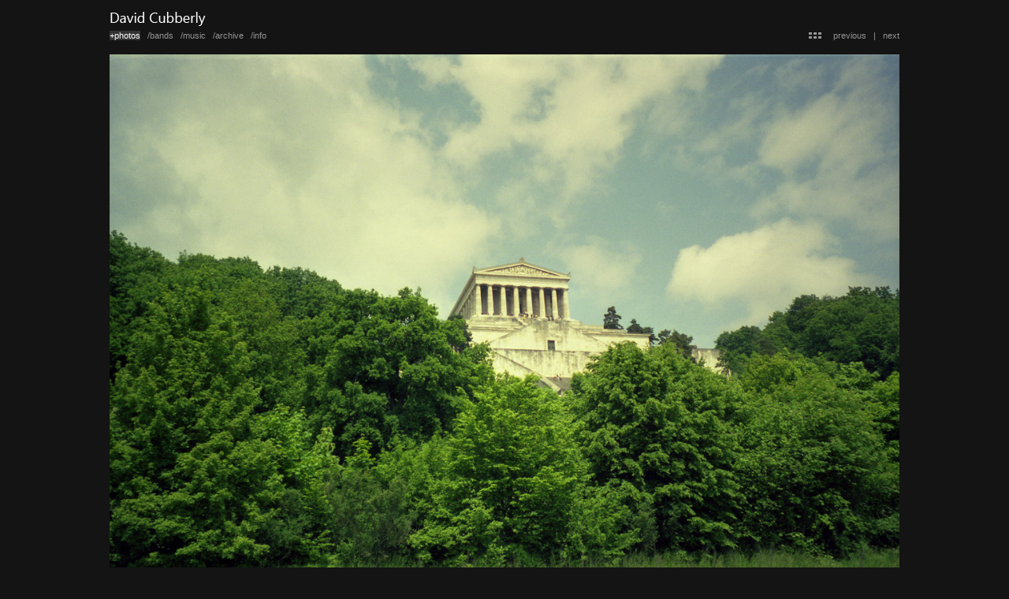

--- FILE ---
content_type: text/html
request_url: http://davidjcubberly.com/photos/43.html
body_size: 2250
content:
<!DOCTYPE html PUBLIC "-//W3C//DTD HTML 4.01 Transitional//EN"
   "http://www.w3.org/TR/html4/loose.dtd">

<html>
<head>
<title>David Cubberly Photography</title>
<meta http-equiv="Content-Type" content="text/html; charset=ISO-8859-1">
<link rel="stylesheet" href="../style.css" type="text/css">

<script type="text/javascript">
<!--
var ua = navigator.userAgent;
var opera = /opera [56789]|opera\/[56789]/i.test(ua);
var ie = !opera && /msie [56789]/i.test(ua);
var moz = !opera && /mozilla\/[56789]/i.test(ua);
  var nextURL="44.html";
  var prevURL="42.html";
  function keyDown(e){
    if (!ie) {var keyCode=e.which;}
    if (ie) {var keyCode=event.keyCode;}
    if(keyCode==39){window.location=nextURL};
    if(keyCode==37){window.location=prevURL};}
    document.onkeydown = keyDown;
    if (!ie)document.captureEvents(Event.KEYDOWN);
-->
</script>

</head>


<body>
<center>


<div id="box">

<a href="http://www.davidjcubberly.com/"><img src="../img/logo.jpg" alt="" border="0"></a><br>


<div id="container">

<div id="nav">
<a href="../photos/01.html"><font style="background-color: #333" color="#fff">+photos</font></a> &nbsp;
<a href="../bands/00.html">/bands</a> &nbsp;
<a href="../music/01.html">/music</a> &nbsp;
<a href="../archive.html">/archive</a> &nbsp;
<a href="../info.html">/info</a>
</div>

<div id="next">
<a href="../photos.html"><img src="../img/thumb.jpg" border="0" alt=""></a> &nbsp; &nbsp; <a href="42.html">previous</a> &nbsp; | &nbsp; <a href="44.html">next</a>
</div>

</div>


<div id="photo">
&nbsp;<br>
<img src="43.jpg" alt="David Cubberly" class="photo"><br>
&nbsp;<br>
</div>


<div id="container2">

<div id="left">
&copy; 2012 David Cubberly
</div>

<div id="center">
Valhalla, Regensburg, Germany
</div>

<div id="right">
43 &nbsp; | &nbsp; 50
</div>

</div>


</div>


</center>

<script src="http://www.google-analytics.com/urchin.js" type="text/javascript">
</script>
<script type="text/javascript">
_uacct = "UA-3203219-1";
urchinTracker();
</script>

<img src="44.jpg" alt="David Cubberly" class="hiddenpic">
<img src="42.jpg" alt="David Cubberly" class="hiddenpic">

</body>
</html>

--- FILE ---
content_type: text/css
request_url: http://davidjcubberly.com/style.css
body_size: 1986
content:
body, html {
	padding: 0;
	margin: 7px;
	border: 0;
}


body {
	background-color: #141414;
}


a:link, a:visited {
	text-decoration: none;
	color: #949494;
}


a:hover, a:active, a:visited:hover {
	text-decoration: none;
	color: #fff;
	background: #666;
}




* html a:link img, a:visited img {
	border: #949494;
}



#box {
	width: 80%;
	max-width: 1200px;
	height: 70%;
	overflow: visible;
	text-align: left;
}

#container {
	width: 100%;
	margin: 0px;
	padding: 0px;
}

#nav {
	float: left;
	width: 50%;
	font-family: arial, helvetica, sans-serif;
	font-size: 8pt;
	color: #949494;
	text-align: left;
	margin: 0px;
	padding: 0px;
}

#next {
	float: left;
	width: 50%;
	font-family: arial, helvetica, sans-serif;
	font-size: 8pt;
	color: #949494;
	text-align: right;
	margin: 0px;
	padding: 0px;
}


#photo {
	width: 100%;
}



#left {
	float: left;
	width: 33%;
	font-family: arial, helvetica, sans-serif;
	font-size: 8pt;
	color: #949494;
	text-align: left;
	margin: 0px;
	padding: 0px;
}

#center {
	float: left;
	width: 33%;
	font-family: arial, helvetica, sans-serif;
	font-size: 8pt;
	color: #949494;
	text-align: center;
	margin: 0px;
	padding: 0px;
}

#right {
	float: left;
	width: 33%;
	font-family: arial, helvetica, sans-serif;
	font-size: 8pt;
	color: #949494;
	text-align: right;
	margin: 0px;
	padding: 0px;
}



#text {
	width: 600px;
	font-family: arial, helvetica, sans-serif;
	font-size: 8pt;
	color: #fff;
	text-align: justify;
	margin: 0px;
	padding: 0px;
}




#bottom {
	width: 710px;
	height: 75px;
	margin: 0px;
	padding: 0px;
}


#thumbnails {
	width: 100%;
	text-align: left;
}


.table {
	float: left;
}


#box, .clear {
	overflow:visible;
}


.photo {
	width: 100%;
	height: auto;
}


.hiddenpic {
	display:none;
}


div.clear {
        height: 0;
        clear: both;
}